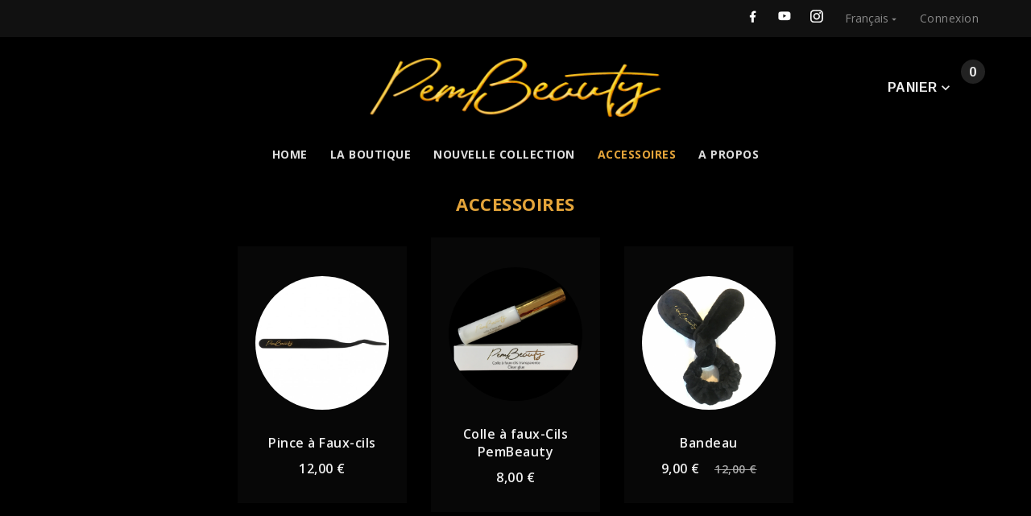

--- FILE ---
content_type: text/html; charset=utf-8
request_url: https://www.pembeauty.com/fr/8-accessoires
body_size: 8089
content:
<!doctype html><html lang="fr"><head><meta charset="utf-8"><meta http-equiv="Cache-control" content="public"><meta http-equiv="x-ua-compatible" content="ie=edge"><title>Accessoires - PemBeauty by Pembe Cherole</title><meta name="description" content=""><meta name="keywords" content=""><link rel="canonical" href="https://www.pembeauty.com/fr/8-accessoires"><link rel="alternate" href="https://www.pembeauty.com/fr/8-accessoires" hreflang="fr"><link rel="alternate" href="https://www.pembeauty.com/en/8-accessoires" hreflang="en-US"><meta name="viewport" content="width=device-width, initial-scale=1"><link rel="icon" type="image/vnd.microsoft.icon" href="/img/favicon.ico?1575636396"><link rel="shortcut icon" type="image/x-icon" href="/img/favicon.ico?1575636396"><link rel="stylesheet" href="https://www.pembeauty.com/themes/ps_fashion_kkillur_104/assets/cache/theme-1af8bf22.css" type="text/css" media="all"><script type="text/javascript">var LS_Meta = {"v":"6.6.9"};var MONDIALRELAY_ADDRESS_OPC = false;var MONDIALRELAY_AJAX_CHECKOUT_URL = "https:\/\/www.pembeauty.com\/fr\/module\/mondialrelay\/ajaxCheckout";var MONDIALRELAY_CARRIER_METHODS = [];var MONDIALRELAY_COUNTRY_ISO = "";var MONDIALRELAY_DISPLAY_MAP = "1";var MONDIALRELAY_ENSEIGNE = "CC21U9RX";var MONDIALRELAY_LANG_ISO = "fr-FR";var MONDIALRELAY_NATIVE_RELAY_CARRIERS_IDS = [];var MONDIALRELAY_NO_SELECTION_ERROR = "Veuillez s\u00e9lectionner un Point Relais.";var MONDIALRELAY_POSTCODE = "";var MONDIALRELAY_SAVE_RELAY_ERROR = "Une erreur inconnue s'est produite; votre Point Relais s\u00e9lectionn\u00e9 n'a pas pu \u00eatre enregistr\u00e9.";var MONDIALRELAY_SELECTED_RELAY_IDENTIFIER = null;var TVCMSCUSTOMSETTING_BOTTOM_OPTION = "0";var TVCMSCUSTOMSETTING_HOVER_IMG = "1";var TVCMSCUSTOMSETTING_MAIN_MENU_STICKY = "1";var TVCMSCUSTOMSETTING_VERTICAL_MENU_OPEN = "0";var TVCMSCUSTOMSETTING_WOW_JS = "0";var TVCMSFRONTSIDE_THEME_SETTING_SHOW = "0";var baseDir = "https:\/\/www.pembeauty.com\/";var prestashop = {"cart":{"products":[],"totals":{"total":{"type":"total","label":"Total","amount":0,"value":"0,00\u00a0\u20ac"},"total_including_tax":{"type":"total","label":"Total TTC","amount":0,"value":"0,00\u00a0\u20ac"},"total_excluding_tax":{"type":"total","label":"Total HT :","amount":0,"value":"0,00\u00a0\u20ac"}},"subtotals":{"products":{"type":"products","label":"Sous-total","amount":0,"value":"0,00\u00a0\u20ac"},"discounts":null,"shipping":{"type":"shipping","label":"Livraison","amount":0,"value":"gratuit"},"tax":null},"products_count":0,"summary_string":"0 articles","vouchers":{"allowed":1,"added":[]},"discounts":[],"minimalPurchase":0,"minimalPurchaseRequired":""},"currency":{"name":"Euro","iso_code":"EUR","iso_code_num":"978","sign":"\u20ac"},"customer":{"lastname":null,"firstname":null,"email":null,"birthday":null,"newsletter":null,"newsletter_date_add":null,"optin":null,"website":null,"company":null,"siret":null,"ape":null,"is_logged":false,"gender":{"type":null,"name":null},"addresses":[]},"language":{"name":"Fran\u00e7ais (French)","iso_code":"fr","locale":"fr-FR","language_code":"fr","is_rtl":"0","date_format_lite":"d\/m\/Y","date_format_full":"d\/m\/Y H:i:s","id":1},"page":{"title":"","canonical":"https:\/\/www.pembeauty.com\/fr\/8-accessoires","meta":{"title":"Accessoires","description":"","keywords":"","robots":"index"},"page_name":"category","body_classes":{"lang-fr":true,"lang-rtl":false,"country-FR":true,"currency-EUR":true,"layout-full-width":true,"page-category":true,"tax-display-enabled":true,"category-id-8":true,"category-Accessoires":true,"category-id-parent-2":true,"category-depth-level-2":true},"admin_notifications":[]},"shop":{"name":"PemBeauty by Pembe Cherole","logo":"\/img\/pembeauty-logo-1575332511.jpg","stores_icon":"\/img\/logo_stores.png","favicon":"\/img\/favicon.ico"},"urls":{"base_url":"https:\/\/www.pembeauty.com\/","current_url":"https:\/\/www.pembeauty.com\/fr\/8-accessoires","shop_domain_url":"https:\/\/www.pembeauty.com","img_ps_url":"https:\/\/www.pembeauty.com\/img\/","img_cat_url":"https:\/\/www.pembeauty.com\/img\/c\/","img_lang_url":"https:\/\/www.pembeauty.com\/img\/l\/","img_prod_url":"https:\/\/www.pembeauty.com\/img\/p\/","img_manu_url":"https:\/\/www.pembeauty.com\/img\/m\/","img_sup_url":"https:\/\/www.pembeauty.com\/img\/su\/","img_ship_url":"https:\/\/www.pembeauty.com\/img\/s\/","img_store_url":"https:\/\/www.pembeauty.com\/img\/st\/","img_col_url":"https:\/\/www.pembeauty.com\/img\/co\/","img_url":"https:\/\/www.pembeauty.com\/themes\/ps_fashion_kkillur_104\/assets\/img\/","css_url":"https:\/\/www.pembeauty.com\/themes\/ps_fashion_kkillur_104\/assets\/css\/","js_url":"https:\/\/www.pembeauty.com\/themes\/ps_fashion_kkillur_104\/assets\/js\/","pic_url":"https:\/\/www.pembeauty.com\/upload\/","pages":{"address":"https:\/\/www.pembeauty.com\/fr\/adresse","addresses":"https:\/\/www.pembeauty.com\/fr\/adresses","authentication":"https:\/\/www.pembeauty.com\/fr\/connexion","cart":"https:\/\/www.pembeauty.com\/fr\/panier","category":"https:\/\/www.pembeauty.com\/fr\/index.php?controller=category","cms":"https:\/\/www.pembeauty.com\/fr\/index.php?controller=cms","contact":"https:\/\/www.pembeauty.com\/fr\/nous-contacter","discount":"https:\/\/www.pembeauty.com\/fr\/reduction","guest_tracking":"https:\/\/www.pembeauty.com\/fr\/suivi-commande-invite","history":"https:\/\/www.pembeauty.com\/fr\/historique-commandes","identity":"https:\/\/www.pembeauty.com\/fr\/identite","index":"https:\/\/www.pembeauty.com\/fr\/","my_account":"https:\/\/www.pembeauty.com\/fr\/mon-compte","order_confirmation":"https:\/\/www.pembeauty.com\/fr\/confirmation-commande","order_detail":"https:\/\/www.pembeauty.com\/fr\/index.php?controller=order-detail","order_follow":"https:\/\/www.pembeauty.com\/fr\/suivi-commande","order":"https:\/\/www.pembeauty.com\/fr\/commande","order_return":"https:\/\/www.pembeauty.com\/fr\/index.php?controller=order-return","order_slip":"https:\/\/www.pembeauty.com\/fr\/avoirs","pagenotfound":"https:\/\/www.pembeauty.com\/fr\/page-introuvable","password":"https:\/\/www.pembeauty.com\/fr\/recuperation-mot-de-passe","pdf_invoice":"https:\/\/www.pembeauty.com\/fr\/index.php?controller=pdf-invoice","pdf_order_return":"https:\/\/www.pembeauty.com\/fr\/index.php?controller=pdf-order-return","pdf_order_slip":"https:\/\/www.pembeauty.com\/fr\/index.php?controller=pdf-order-slip","prices_drop":"https:\/\/www.pembeauty.com\/fr\/promotions","product":"https:\/\/www.pembeauty.com\/fr\/index.php?controller=product","search":"https:\/\/www.pembeauty.com\/fr\/recherche","sitemap":"https:\/\/www.pembeauty.com\/fr\/sitemap","stores":"https:\/\/www.pembeauty.com\/fr\/magasins","supplier":"https:\/\/www.pembeauty.com\/fr\/fournisseur","register":"https:\/\/www.pembeauty.com\/fr\/connexion?create_account=1","order_login":"https:\/\/www.pembeauty.com\/fr\/commande?login=1"},"alternative_langs":{"fr":"https:\/\/www.pembeauty.com\/fr\/8-accessoires","en-US":"https:\/\/www.pembeauty.com\/en\/8-accessoires"},"theme_assets":"\/themes\/ps_fashion_kkillur_104\/assets\/","actions":{"logout":"https:\/\/www.pembeauty.com\/fr\/?mylogout="},"no_picture_image":{"bySize":{"small_default":{"url":"https:\/\/www.pembeauty.com\/img\/p\/fr-default-small_default.jpg","width":98,"height":98},"cart_default":{"url":"https:\/\/www.pembeauty.com\/img\/p\/fr-default-cart_default.jpg","width":125,"height":125},"medium_default":{"url":"https:\/\/www.pembeauty.com\/img\/p\/fr-default-medium_default.jpg","width":452,"height":452},"home_default":{"url":"https:\/\/www.pembeauty.com\/img\/p\/fr-default-home_default.jpg","width":500,"height":500},"large_default":{"url":"https:\/\/www.pembeauty.com\/img\/p\/fr-default-large_default.jpg","width":800,"height":800}},"small":{"url":"https:\/\/www.pembeauty.com\/img\/p\/fr-default-small_default.jpg","width":98,"height":98},"medium":{"url":"https:\/\/www.pembeauty.com\/img\/p\/fr-default-medium_default.jpg","width":452,"height":452},"large":{"url":"https:\/\/www.pembeauty.com\/img\/p\/fr-default-large_default.jpg","width":800,"height":800},"legend":""}},"configuration":{"display_taxes_label":true,"display_prices_tax_incl":false,"is_catalog":false,"show_prices":true,"opt_in":{"partner":true},"quantity_discount":{"type":"discount","label":"Remise"},"voucher_enabled":1,"return_enabled":0},"field_required":[],"breadcrumb":{"links":[{"title":"Accueil","url":"https:\/\/www.pembeauty.com\/fr\/"},{"title":"Accessoires","url":"https:\/\/www.pembeauty.com\/fr\/8-accessoires"}],"count":2},"link":{"protocol_link":"https:\/\/","protocol_content":"https:\/\/"},"time":1768932738,"static_token":"855374f8677c6f6d451c8a8b672428b7","token":"2100f51f137a2afb23c45d8a601ba4bf"};var static_token = "855374f8677c6f6d451c8a8b672428b7";var tvcms_base_dir = "https:\/\/www.pembeauty.com\/";var tvcms_setting = true;</script><meta name="generator" content="Powered by Creative Slider 6.6.9 - Multi-Purpose, Responsive, Parallax, Mobile-Friendly Slider Module for PrestaShop." />

<link href="//fonts.googleapis.com/css?family=Open+Sans:600,400,400i|Oswald:700" rel="stylesheet" type="text/css" media="all">
 
<script type="text/javascript">
    var agSiteId="6982";
</script>
<script src="https://www.societe-des-avis-garantis.fr/wp-content/plugins/ag-core/widgets/JsWidget.js" type="text/javascript"></script>

<style>
        #agWidgetMain{
    background-color: #000000 !important;
    background: #000000 !important;
    border-radius: 0px;
}
#agWidgetMain .topBar{
    background-color: #000000 !important;
    background: #000000 !important;
    border-radius: 0px;
}
#agWidgetMain .bgGrey1{
    background-color: #000000 !important;
    background: #000000 !important;
    border-radius: 0px;
}
#agWidgetMain .bgGrey0{
    background-color: #000000 !important;
    background: #000000 !important;
    border-radius: 0px;
}
#agWidgetMain .reviewGlobal .largeNote, #agWidgetMain .reviewGlobal .largeNote *, #agWidgetMain .reviewTxt, #agWidgetMain .reviewTxt p, #agWidgetMain .author span, #agWidgetMain .reviewBody{
    color: #ffffff !important;
}
.author img{
    filter:  brightness(0) invert(1);
}
.agBt{
    background: #000000 !important;
    border: #ffffff 1px solid !important;
    color: #ffffff !important;
}
.agBt:hover{
    background: #ffffff !important;
    border: #000000 1px solid !important;
    color: #000000 !important;
}
#agWidgetH {
 background: none !important;
 box-shadow: none !important;
 max-width: 300px !important;
}
#agWidgetH .inner {
 padding: 0;
 margin: 0;
}
#agWidgetH .logoAg {
 display: none !important;
}
#agWidgetH .reviewGlobal {
 display: flex !important;
 justify-content: flex-start !important;
 align-items: center !important;
 position: relative !important;
}
#agWidgetH p {
 color: #e4a43a !important;
 text-align: center;
 margin: 0 0 0 10px !important;
 font-weight: 500;
}
span.note.animate{
 filter: invert(35%) sepia(56%) saturate(511%) hue-rotate(357deg) brightness(92%) contrast(95%);
} 
#agWidgetH .agBt {
 position: absolute !important;
 height: 30px !important;
 width: 100%;
 font-size: 0px !important;
 background: none !important;
 border: none !important;
 color: #ffffff !important;
 line-height: 0px !important;
 padding: 0!important;
 margin:0!important;
}
.steavisgarantisStar{
 margin: 0 !important;
}
#steavisgarantisFooterVerif img{
  filter: invert(96%) sepia(100%) saturate(392%) hue-rotate(360deg) brightness(92%) contrast(93%);
}
.logoCont img{
    filter: brightness(1.5) invert(1) sepia(100%) grayscale(1);
}
#agWidgetMain span.name, .steavisgarantisStar span.note{
    filter: invert(35%) sepia(56%) saturate(511%) hue-rotate(357deg) brightness(92%) contrast(95%);
}
#agWidgetMain .stat .note{
    background: #e4a43a;
}
    </style><link href="https://fonts.googleapis.com/css?family=Open+Sans:300,400,600,700,800" rel="stylesheet"><link href="https://fonts.googleapis.com/css?family=Arimo:400,700" rel="stylesheet">
</head><body id="category" class="lang-fr country-fr currency-eur layout-full-width page-category tax-display-enabled category-id-8 category-accessoires category-id-parent-2 category-depth-level-2" data-mouse-hover-img='1'data-menu-sticky='1'>    <main>          <div class="tv-main-div"><header id="header">
<div class="tvcmsheader-banner"></div><div class="tvcmsdesktop-top-header-wrapper"><div class="container-fluid tvdesktop-header-off-social"><div class="container"><div class=" tvdesktop-header-navbar"><div class='tvdesktop-header-social-icon'><div class="block-social tvcmsfooter-social-icon"><div class="tvfooter-title-wrapper" data-target="#footer_sub_menu_social_icon" data-toggle=""><span class="tvfooter-title">Follow Us</span>    </div><ul id="footer_sub_menu_social_icon" class="tvfooter-social-icon-wrapper"><li class="facebook"><a href="https://www.facebook.com/Pembecherole/"  target="_blank"><span class="facebook-icon"></span>            </a></li><li class="youtube"><a href="https://www.youtube.com/channel/UCUb9zE3HrajGV7S8x995E6w"  target="_blank"><span class="youtube-icon"></span>            </a></li><li class="instagram"><a href="https://www.instagram.com/pembeauty_lashes/"  target="_blank"><span class="instagram-icon"></span>            </a></li></ul></div>
<div id="tvcmsdesktop-language-selector" class="tvcms-header-language"><div class="tvheader-language-wrapper"><span class="tv-language-lable">Langue :</span><div class="tvheader-language-btn-wrapper"><button class="btn-unstyle tv-language-btn"><span class="tv-language-span">Français</span><i class="material-icons expand-more">&#xE5C5;</i></button><ul class="tv-language-dropdown tv-dropdown"><li class="current"><a href="https://www.pembeauty.com/fr/8-accessoires" title='Français'>Français</a></li><li ><a href="https://www.pembeauty.com/en/8-accessoires" title='English'>English</a></li></ul></div></div></div>
<div id="tvcmsdesktop-user-info" class="tvcms-header-sign"><div class="user-info tvheader-sign"><a href="https://www.pembeauty.com/fr/mon-compte"class="tvhedaer-sign-btn"title="Identifiez-vous"rel="nofollow">        <span class="tvhedaer-sign-span">Connexion</span></a></div></div>
</div></div></div></div><div class="container-fluid tvdesktop-header-box"><div class="container"><div class="row tvdesktop-header-logo"><div class="col-xs-12 col-md-4 col-lg-4"></div><div class="col-xs-12 col-md-4 col-lg-4 tv-header-logo-wrapper"><div class="hidden-sm-down tvcms-header-logo" id="tvcmsdesktop-logo"><div class="tv-header-logo"><a href="https://www.pembeauty.com/"><img class="logo img-responsive" src="/img/pembeauty-logo-1575332511.jpg" alt="PemBeauty by Pembe Cherole"></a></div></div></div><div class="col-md-4 col-sm-12 tvcmsheader-nav-right"><div class="tv-search-account-cart-wrapper"><div id="_desktop_cart" class="tvcms-header-cart"><div class="blockcart cart-preview inactive tv-header-cart" data-refresh-url="//www.pembeauty.com/fr/module/ps_shoppingcart/ajax"><div class="tvheader-cart-wrapper"><div class='tvheader-cart-btn-wrapper'><a rel="nofollow" href="JavaScript:void(0);" data-url='//www.pembeauty.com/fr/panier?action=show' title='Panier'>                     <span>Panier</span><div class="tv-cart-cart-inner">                        <span class="cart-products-count">0</span></div></a></div><div class="tvcmscart-show-dropdown"><div class="tvcart-no-product"><div class='content-wrap'><div class='tvcart-no-product-label'>Panier</div><div class="tvinner"><div class="tvinner-box"><i class='material-icons'>&#xe54c;</i><div class='tvinner-content'>Votre panier est vide</div></div><div class="tvinner-button"><a href="//www.pembeauty.com/fr/panier?action=show">Voir mon panier</a></div></div></div></div></div></div></div></div>
</div></div></div><div class="row tv-header-menu"><div class="col-md-12 col-sm-12 position-static tvcms-header-menu"><div class='tvcmsmain-menu-outer'></div></div>			</div></div></div></div><div id='tvcmsdesktop-main-menu'><div class='tvcmsmain-menu-wrapper' ><ul class="tv-header-menu" id="tv-top-menu" data-depth="0"><li class=" tvmain-menu-wrapper "><div class="tvmenu-link-wrapper"><a href="https://www.pembeauty.com/fr/" data-depth="0"><span class="tvmain-menu-text-box">Home</span></a></div></li><li class="category tvmain-menu-wrapper " id="category-6" ><div class="tvmenu-link-wrapper"><a class=" tvmenu-link"href="https://www.pembeauty.com/fr/6-la-boutique" data-depth="0"><span class="tvmain-menu-text-box">La boutique</span></a></div></li><li class="category tvmain-menu-wrapper " id="category-7" ><div class="tvmenu-link-wrapper"><a class=" tvmenu-link"href="https://www.pembeauty.com/fr/7-nouvelle-collection" data-depth="0"><span class="tvmain-menu-text-box">Nouvelle Collection</span></a></div></li><li class="category current  tvmain-menu-wrapper " id="category-8" ><div class="tvmenu-link-wrapper"><a class=" tvmenu-link"href="https://www.pembeauty.com/fr/8-accessoires" data-depth="0"><span class="tvmain-menu-text-box">Accessoires</span></a></div></li><li class="cms-page tvmain-menu-wrapper " id="cms-page-4" ><div class="tvmenu-link-wrapper"><a class=" tvmenu-link"href="https://www.pembeauty.com/fr/content/4-a-propos" data-depth="0"><span class="tvmain-menu-text-box">A propos</span></a></div></li></ul><div class="clearfix"></div><div class="tvmenu-button-wrapper"><div class="tvmenu-button"><span>Menu</span></div></div></div></div>
<div id='tvcms-mobile-view-header'><div class="tvcmsmobile-wrapper"><div class="tvcmsmobile-header-left"><div id='tvcmsmobile-horizontal-menu'></div><div id='tvcmsmobile-header-logo'></div></div><div class="tvcmsmobile-header-right"><div id='tvcmsmobile-horizontal-menu-left'></div><div id='tvcmsmobile-header-right'></div><div id='tvcmsmobile-vertical-menu'></div></div></div></div>
</header>
<aside id="notifications"><div class="container"></div></aside><section id="wrapper"><div class="container tv-left-layout"><nav data-depth="2" class="breadcrumb"><ol itemscope itemtype="http://schema.org/BreadcrumbList"><li itemprop="itemListElement" itemscope itemtype="http://schema.org/ListItem"><a itemprop="item" href="https://www.pembeauty.com/fr/"><span itemprop="name">Accueil</span></a><meta itemprop="position" content="1"></li><li itemprop="itemListElement" itemscope itemtype="http://schema.org/ListItem"><a itemprop="item" href="https://www.pembeauty.com/fr/8-accessoires"><span itemprop="name">Accessoires</span></a><meta itemprop="position" content="2"></li></ol></nav>
<div id="content-wrapper"><section id="main">      <h1 style="text-align:center;margin-bottom:30px;color:#e4a43a;text-transform: uppercase;">Accessoires</h1><section id="products" class="grid"><div><div class="tvleft-penal-product-top clearfix"></div>
</div><div ><section id="js-active-search-filters" class="hide">
  
    <p class="h6 hidden-xs-up">Filtres actifs</p>
  

  </section>
</div><div><div id="js-product-list" class="tvall-block-box-shadows"><div class="tvgrid-list-view-product"><div class="products row">
<article class="item  product-miniature js-product-miniature col-xl-20 col-md-4 col-sm-6 col-xs-12 tv-grid-list-wrapper-info-box tvall-product-wrapper-info-box" data-id-product="51" data-id-product-attribute="0" itemscope itemtype="http://schema.org/Product"><div class="thumbnail-container">		 <div class="tvproduct-wrapper grid"> <div class="product-top-flags"> <ul class="product-flags tvproduct-online-new-wrapper"> 		</ul> <ul class="product-flags tvproduct-sale-pack-wrapper"> 		</ul> </div> 		<div class="tvproduct-image"> 				<a href="https://www.pembeauty.com/fr/accessoires/51-pince-a-faux-cils.html" class="thumbnail product-thumbnail"> <img src = "https://www.pembeauty.com/196-home_default/pince-a-faux-cils.jpg" alt = "Pince à Faux-cils" data-full-size-image-url = "https://www.pembeauty.com/196-large_default/pince-a-faux-cils.jpg" class="tvproduct-defult-img">											<img class="tvproduct-hover-img" src="https://www.pembeauty.com/201-home_default/pince-a-faux-cils.jpg" alt="Pince à Faux-cils">									</a> 								</div> 	<div class="product-description"> <div class="product-description-box"> <div class="tv-product-top-hover"> 		<div class="tvproduct-name"> <div class="product-title" itemprop="name"> <a href="https://www.pembeauty.com/fr/accessoires/51-pince-a-faux-cils.html">Pince à Faux-cils</a> </div> <div class="tvproduct-cat-name">Accessoires</div> </div> 									<div class="tvproduct-name-price-wrapper"> 											<div class="product-price-and-shipping"> <span itemprop="price" class="price">12,00 €</span> 														<span class="sr-only">Prix</span> 													</div> 							</div> 											</div> <div class="tvproduct-hover"> <div class="tvproduct-hover-box"> <div class='tvproduct-hover-btn'> <div class="tv-product-btn"> <div class='tvproduct-btn-wrapper'> <div class='tv-product-cart-quentity-inner'> <button class='tvproduct-cart-quentity-decrement'>-</button> <input type='text' class='tvproduct-cart-quentity' value='1'> <button class='tvproduct-cart-quentity-increment'>+</button> </div> </div> </div> <div class="tvproduct-cart-btn"> <form action="https://www.pembeauty.com/fr/panier" method="post"> <input type="hidden" name="id_product" value="51"> <input type="hidden" name="qty" value="1"> 							<input type="hidden" name="token" value="855374f8677c6f6d451c8a8b672428b7"> <button data-button-action="add-to-cart" type="submit" class="btn btn-primary add-to-cart tvproduct-add-to-cart " title="Ajouter au panier"  data-toggle="tvtooltip" data-placement="top" data-html="true" data-original-title="Ajouter au panier"> <i class='material-icons'>&#xe8cc;</i> <span class="tvproduct-add-to-cart-label">Ajouter au panier </span> </button> </form> </div> <div class="highlighted-informations no-variants tvproduct-quick-btn">													<a class="quick-view" href="#" data-link-action="quickview" data-toggle="tvtooltip" data-placement="top" data-html="true" title="Quick View" data-original-title="Quick View"> <div class="tvproduct-quick-icon"> <i class="material-icons search">&#xE8B6;</i> </div> <div class="tvproduct-quick-lable"> Quick View								</div> </a> 					</div> </div> <div class="tvproduct-rating-timer-wrapper"> 		    	</div> </div> </div> 		<div class='tvcmsstock-indicator-wraper'> 		</div> 							</div></div></div>		 <div class="tvproduct-wrapper grid-2"> <div class="product-top-flags"> <ul class="product-flags tvproduct-online-new-wrapper"> 		</ul> <ul class="product-flags tvproduct-sale-pack-wrapper"> 		</ul> </div> 		<div class="tvproduct-image"> 				<a href="https://www.pembeauty.com/fr/accessoires/51-pince-a-faux-cils.html" class="thumbnail product-thumbnail"> <img src = "https://www.pembeauty.com/196-large_default/pince-a-faux-cils.jpg" alt = "Pince à Faux-cils" data-full-size-image-url = "https://www.pembeauty.com/196-large_default/pince-a-faux-cils.jpg" class="tvproduct-defult-img">											<img class="tvproduct-hover-img" src="https://www.pembeauty.com/201-large_default/pince-a-faux-cils.jpg" alt="Pince à Faux-cils">									</a> 								</div> 	<div class="product-description"> <div class="product-description-box"> <div class="tv-product-top-hover"> 		<div class="tvproduct-name"> <div class="product-title" itemprop="name"> <a href="https://www.pembeauty.com/fr/accessoires/51-pince-a-faux-cils.html">Pince à Faux-cils</a> </div> <div class="tvproduct-cat-name">Accessoires</div> </div> 									<div class="tvproduct-name-price-wrapper"> 											<div class="product-price-and-shipping"> <span itemprop="price" class="price">12,00 €</span> 														<span class="sr-only">Prix</span> 													</div> 							</div> 											</div> <div class="tvproduct-hover"> <div class="tvproduct-hover-box"> <div class='tvproduct-hover-btn'> <div class="tv-product-btn"> <div class='tvproduct-btn-wrapper'> <div class='tv-product-cart-quentity-inner'> <button class='tvproduct-cart-quentity-decrement'>-</button> <input type='text' class='tvproduct-cart-quentity' value='1'> <button class='tvproduct-cart-quentity-increment'>+</button> </div> </div> </div> <div class="tvproduct-cart-btn"> <form action="https://www.pembeauty.com/fr/panier" method="post"> <input type="hidden" name="id_product" value="51"> <input type="hidden" name="qty" value="1"> 							<input type="hidden" name="token" value="855374f8677c6f6d451c8a8b672428b7"> <button data-button-action="add-to-cart" type="submit" class="btn btn-primary add-to-cart tvproduct-add-to-cart " title="Ajouter au panier"  data-toggle="tvtooltip" data-placement="top" data-html="true" data-original-title="Ajouter au panier"> <i class='material-icons'>&#xe8cc;</i> <span class="tvproduct-add-to-cart-label">Ajouter au panier </span> </button> </form> </div> <div class="highlighted-informations no-variants tvproduct-quick-btn">													<a class="quick-view" href="#" data-link-action="quickview" data-toggle="tvtooltip" data-placement="top" data-html="true" title="Quick View" data-original-title="Quick View"> <div class="tvproduct-quick-icon"> <i class="material-icons search">&#xE8B6;</i> </div> <div class="tvproduct-quick-lable"> Quick View								</div> </a> 					</div> </div> <div class="tvproduct-rating-timer-wrapper"> 		    	</div> </div> </div> 		<div class='tvcmsstock-indicator-wraper'> 		</div> 							</div></div></div>		<div class="tvproduct-wrapper list"> 		<div class="tvproduct-image col-sm-4"> <div class="product-top-flags"> 				<ul class="product-flags tvproduct-online-new-wrapper"> 				</ul> <ul class="product-flags tvproduct-sale-pack-wrapper"> 				</ul> 		    </div> 				<a href="https://www.pembeauty.com/fr/accessoires/51-pince-a-faux-cils.html" class="thumbnail product-thumbnail"> <img src = "https://www.pembeauty.com/196-home_default/pince-a-faux-cils.jpg" alt = "Pince à Faux-cils" data-full-size-image-url = "https://www.pembeauty.com/196-large_default/pince-a-faux-cils.jpg">											<img class="tvproduct-hover-img" src="https://www.pembeauty.com/201-home_default/pince-a-faux-cils.jpg" alt="Pince à Faux-cils">									</a> 		</div> 	<div class="tvproductdescription-button-wrapper col-sm-8"> <div class="product-description"> 				<div class="tvproduct-name"> <div class="product-title" itemprop="name"> <a href="https://www.pembeauty.com/fr/accessoires/51-pince-a-faux-cils.html">Pince à Faux-cils</a> </div> <div class="tvproduct-cat-name">Accessoires</div> </div> <div class='tv-product-desc'>  Notre pince à faux-cils Pembeauty noire et mat est légère, souple et à bout rond. 
 Elle vous aidera à poser vos faux-cils parfaitement. 				</div> 																					<div class="product-price-and-shipping"> <span itemprop="price" class="price">12,00 €</span> 												<span class="sr-only">Prix</span> 											</div> 																												<div class="tvall-product-btn-list"> <div class="tvproduct-cart-btn-list"> <form action="https://www.pembeauty.com/fr/panier" method="post"> <input type="hidden" name="id_product" value="51"> <input type="hidden" name="qty" value="1"> 					<input type="hidden" name="token" value="855374f8677c6f6d451c8a8b672428b7"> <button data-button-action="add-to-cart" type="submit" class="btn btn-primary add-to-cart tvproduct-add-to-cart " title="Ajouter au panier"  data-toggle="tvtooltip" data-placement="top" data-html="true" data-original-title="Ajouter au panier"> <i class='material-icons'>&#xe8cc;</i> <span class="tvproduct-add-to-cart-label">Ajouter au panier </span> </button> </form> </div> <div class="highlighted-informations no-variants tvproduct-quick-btn">									<a class="quick-view" href="#" data-link-action="quickview" data-toggle="tvtooltip" data-placement="top" data-html="true" title="Quick View" data-original-title="Quick View"> <div class="tvproduct-quick-icon"> <i class="material-icons search">&#xE8B6;</i> </div> <div class="tvproduct-quick-lable"> Quick View						</div> </a> 			</div> </div> 								</div> </div></div>		<div class="tvproduct-wrapper catelog"> <div class="tvproduct-catalog-wrapper"> 			<div class="tvproduct-image col-sm-12 col-md-3"> <div class="product-top-flags"> 				<ul class="product-flags tvproduct-online-new-wrapper"> 				</ul> <ul class="product-flags tvproduct-sale-pack-wrapper"> 				</ul> 		    </div> 					<a href="https://www.pembeauty.com/fr/accessoires/51-pince-a-faux-cils.html" class="thumbnail product-thumbnail"> <img src = "https://www.pembeauty.com/196-home_default/pince-a-faux-cils.jpg" alt = "Pince à Faux-cils" data-full-size-image-url = "https://www.pembeauty.com/196-large_default/pince-a-faux-cils.jpg">													<img class="tvproduct-hover-img" src="https://www.pembeauty.com/201-home_default/pince-a-faux-cils.jpg" alt="Pince à Faux-cils">											</a> 			</div> 		<div class="col-sm-12 col-md-3 tvcms-product-name-star"> 				<div class="tvproduct-name"> <div class="product-title" itemprop="name"> <a href="https://www.pembeauty.com/fr/accessoires/51-pince-a-faux-cils.html">Pince à Faux-cils</a> </div> <div class="tvproduct-cat-name">Accessoires</div> </div> <div class='tv-product-desc'>  Notre pince à faux-cils Pembeauty noire et mat est légère, souple et à bout rond. 
 Elle vous aidera à poser vos faux-cils parfaitement. 				</div> 											</div> <div class="col-sm-12 col-md-4 col-lg-3 tvproduct-catalog-price"> 																						<div class="product-price-and-shipping"> <span itemprop="price" class="price">12,00 €</span> 												<span class="sr-only">Prix</span> 											</div> 								</div> <div class="col-sm-12 col-md-2 col-lg-3 tv-product-catalog-btn"> <div class='tvproduct-catalog-btn-wrapper'> <div class='tv-product-cart-quentity-inner'> <button class='tvproduct-cart-quentity-decrement'>-</button> <input type='text' class='tvproduct-cart-quentity' value='1'> <button class='tvproduct-cart-quentity-increment'>+</button> </div> <div class="tvproduct-cart-catalog-btn"> <form action="https://www.pembeauty.com/fr/panier" method="post"> <input type="hidden" name="id_product" value="51"> <input type="hidden" name="qty" value="1"> 							<input type="hidden" name="token" value="855374f8677c6f6d451c8a8b672428b7"> <button data-button-action="add-to-cart" type="submit" class="btn btn-primary add-to-cart tvproduct-add-to-cart " title="Ajouter au panier"  data-toggle="tvtooltip" data-placement="top" data-html="true" data-original-title="Ajouter au panier"> <i class='material-icons'>&#xe8cc;</i> <span class="tvproduct-add-to-cart-label">Ajouter au panier </span> </button> </form> </div> <div class="highlighted-informations no-variants tvproduct-quick-btn">													<a class="quick-view" href="#" data-link-action="quickview" data-toggle="tvtooltip" data-placement="top" data-html="true" title="Quick View" data-original-title="Quick View"> <div class="tvproduct-quick-icon"> <i class="material-icons search">&#xE8B6;</i> </div> <div class="tvproduct-quick-lable"> Quick View								</div> </a> 					</div> </div> </div> </div></div>		</div></article>

<article class="item  product-miniature js-product-miniature col-xl-20 col-md-4 col-sm-6 col-xs-12 tv-grid-list-wrapper-info-box tvall-product-wrapper-info-box" data-id-product="52" data-id-product-attribute="0" itemscope itemtype="http://schema.org/Product"><div class="thumbnail-container">		 <div class="tvproduct-wrapper grid"> <div class="product-top-flags"> <ul class="product-flags tvproduct-online-new-wrapper"> 		</ul> <ul class="product-flags tvproduct-sale-pack-wrapper"> 		</ul> </div> 		<div class="tvproduct-image"> 				<a href="https://www.pembeauty.com/fr/accueil/52-colle-a-faux-cils-pembeauty.html" class="thumbnail product-thumbnail"> <img src = "https://www.pembeauty.com/207-home_default/colle-a-faux-cils-pembeauty.jpg" alt = "Colle à faux-Cils PemBeauty" data-full-size-image-url = "https://www.pembeauty.com/207-large_default/colle-a-faux-cils-pembeauty.jpg" class="tvproduct-defult-img">											<img class="tvproduct-hover-img" src="https://www.pembeauty.com/209-home_default/colle-a-faux-cils-pembeauty.jpg" alt="Colle à faux-Cils PemBeauty">									</a> 								</div> 	<div class="product-description"> <div class="product-description-box"> <div class="tv-product-top-hover"> 		<div class="tvproduct-name"> <div class="product-title" itemprop="name"> <a href="https://www.pembeauty.com/fr/accueil/52-colle-a-faux-cils-pembeauty.html">Colle à faux-Cils PemBeauty</a> </div> <div class="tvproduct-cat-name">Accueil</div> </div> 									<div class="tvproduct-name-price-wrapper"> 											<div class="product-price-and-shipping"> <span itemprop="price" class="price">8,00 €</span> 														<span class="sr-only">Prix</span> 													</div> 							</div> 											</div> <div class="tvproduct-hover"> <div class="tvproduct-hover-box"> <div class='tvproduct-hover-btn'> <div class="tv-product-btn"> <div class='tvproduct-btn-wrapper'> <div class='tv-product-cart-quentity-inner'> <button class='tvproduct-cart-quentity-decrement'>-</button> <input type='text' class='tvproduct-cart-quentity' value='1'> <button class='tvproduct-cart-quentity-increment'>+</button> </div> </div> </div> <div class="tvproduct-cart-btn"> <form action="https://www.pembeauty.com/fr/panier" method="post"> <input type="hidden" name="id_product" value="52"> <input type="hidden" name="qty" value="1"> 							<input type="hidden" name="token" value="855374f8677c6f6d451c8a8b672428b7"> <button data-button-action="add-to-cart" type="submit" class="btn btn-primary add-to-cart tvproduct-add-to-cart " title="Ajouter au panier"  data-toggle="tvtooltip" data-placement="top" data-html="true" data-original-title="Ajouter au panier"> <i class='material-icons'>&#xe8cc;</i> <span class="tvproduct-add-to-cart-label">Ajouter au panier </span> </button> </form> </div> <div class="highlighted-informations no-variants tvproduct-quick-btn">													<a class="quick-view" href="#" data-link-action="quickview" data-toggle="tvtooltip" data-placement="top" data-html="true" title="Quick View" data-original-title="Quick View"> <div class="tvproduct-quick-icon"> <i class="material-icons search">&#xE8B6;</i> </div> <div class="tvproduct-quick-lable"> Quick View								</div> </a> 					</div> </div> <div class="tvproduct-rating-timer-wrapper"> 		    	</div> </div> </div> 		<div class='tvcmsstock-indicator-wraper'> 		</div> 							</div></div></div>		 <div class="tvproduct-wrapper grid-2"> <div class="product-top-flags"> <ul class="product-flags tvproduct-online-new-wrapper"> 		</ul> <ul class="product-flags tvproduct-sale-pack-wrapper"> 		</ul> </div> 		<div class="tvproduct-image"> 				<a href="https://www.pembeauty.com/fr/accueil/52-colle-a-faux-cils-pembeauty.html" class="thumbnail product-thumbnail"> <img src = "https://www.pembeauty.com/207-large_default/colle-a-faux-cils-pembeauty.jpg" alt = "Colle à faux-Cils PemBeauty" data-full-size-image-url = "https://www.pembeauty.com/207-large_default/colle-a-faux-cils-pembeauty.jpg" class="tvproduct-defult-img">											<img class="tvproduct-hover-img" src="https://www.pembeauty.com/209-large_default/colle-a-faux-cils-pembeauty.jpg" alt="Colle à faux-Cils PemBeauty">									</a> 								</div> 	<div class="product-description"> <div class="product-description-box"> <div class="tv-product-top-hover"> 		<div class="tvproduct-name"> <div class="product-title" itemprop="name"> <a href="https://www.pembeauty.com/fr/accueil/52-colle-a-faux-cils-pembeauty.html">Colle à faux-Cils PemBeauty</a> </div> <div class="tvproduct-cat-name">Accueil</div> </div> 									<div class="tvproduct-name-price-wrapper"> 											<div class="product-price-and-shipping"> <span itemprop="price" class="price">8,00 €</span> 														<span class="sr-only">Prix</span> 													</div> 							</div> 											</div> <div class="tvproduct-hover"> <div class="tvproduct-hover-box"> <div class='tvproduct-hover-btn'> <div class="tv-product-btn"> <div class='tvproduct-btn-wrapper'> <div class='tv-product-cart-quentity-inner'> <button class='tvproduct-cart-quentity-decrement'>-</button> <input type='text' class='tvproduct-cart-quentity' value='1'> <button class='tvproduct-cart-quentity-increment'>+</button> </div> </div> </div> <div class="tvproduct-cart-btn"> <form action="https://www.pembeauty.com/fr/panier" method="post"> <input type="hidden" name="id_product" value="52"> <input type="hidden" name="qty" value="1"> 							<input type="hidden" name="token" value="855374f8677c6f6d451c8a8b672428b7"> <button data-button-action="add-to-cart" type="submit" class="btn btn-primary add-to-cart tvproduct-add-to-cart " title="Ajouter au panier"  data-toggle="tvtooltip" data-placement="top" data-html="true" data-original-title="Ajouter au panier"> <i class='material-icons'>&#xe8cc;</i> <span class="tvproduct-add-to-cart-label">Ajouter au panier </span> </button> </form> </div> <div class="highlighted-informations no-variants tvproduct-quick-btn">													<a class="quick-view" href="#" data-link-action="quickview" data-toggle="tvtooltip" data-placement="top" data-html="true" title="Quick View" data-original-title="Quick View"> <div class="tvproduct-quick-icon"> <i class="material-icons search">&#xE8B6;</i> </div> <div class="tvproduct-quick-lable"> Quick View								</div> </a> 					</div> </div> <div class="tvproduct-rating-timer-wrapper"> 		    	</div> </div> </div> 		<div class='tvcmsstock-indicator-wraper'> 		</div> 							</div></div></div>		<div class="tvproduct-wrapper list"> 		<div class="tvproduct-image col-sm-4"> <div class="product-top-flags"> 				<ul class="product-flags tvproduct-online-new-wrapper"> 				</ul> <ul class="product-flags tvproduct-sale-pack-wrapper"> 				</ul> 		    </div> 				<a href="https://www.pembeauty.com/fr/accueil/52-colle-a-faux-cils-pembeauty.html" class="thumbnail product-thumbnail"> <img src = "https://www.pembeauty.com/207-home_default/colle-a-faux-cils-pembeauty.jpg" alt = "Colle à faux-Cils PemBeauty" data-full-size-image-url = "https://www.pembeauty.com/207-large_default/colle-a-faux-cils-pembeauty.jpg">											<img class="tvproduct-hover-img" src="https://www.pembeauty.com/209-home_default/colle-a-faux-cils-pembeauty.jpg" alt="Colle à faux-Cils PemBeauty">									</a> 		</div> 	<div class="tvproductdescription-button-wrapper col-sm-8"> <div class="product-description"> 				<div class="tvproduct-name"> <div class="product-title" itemprop="name"> <a href="https://www.pembeauty.com/fr/accueil/52-colle-a-faux-cils-pembeauty.html">Colle à faux-Cils PemBeauty</a> </div> <div class="tvproduct-cat-name">Accueil</div> </div> <div class='tv-product-desc'>  La colle à faux-cils Pembeauty, 5ml, est transparente et sans latex. 				</div> 																					<div class="product-price-and-shipping"> <span itemprop="price" class="price">8,00 €</span> 												<span class="sr-only">Prix</span> 											</div> 																												<div class="tvall-product-btn-list"> <div class="tvproduct-cart-btn-list"> <form action="https://www.pembeauty.com/fr/panier" method="post"> <input type="hidden" name="id_product" value="52"> <input type="hidden" name="qty" value="1"> 					<input type="hidden" name="token" value="855374f8677c6f6d451c8a8b672428b7"> <button data-button-action="add-to-cart" type="submit" class="btn btn-primary add-to-cart tvproduct-add-to-cart " title="Ajouter au panier"  data-toggle="tvtooltip" data-placement="top" data-html="true" data-original-title="Ajouter au panier"> <i class='material-icons'>&#xe8cc;</i> <span class="tvproduct-add-to-cart-label">Ajouter au panier </span> </button> </form> </div> <div class="highlighted-informations no-variants tvproduct-quick-btn">									<a class="quick-view" href="#" data-link-action="quickview" data-toggle="tvtooltip" data-placement="top" data-html="true" title="Quick View" data-original-title="Quick View"> <div class="tvproduct-quick-icon"> <i class="material-icons search">&#xE8B6;</i> </div> <div class="tvproduct-quick-lable"> Quick View						</div> </a> 			</div> </div> 								</div> </div></div>		<div class="tvproduct-wrapper catelog"> <div class="tvproduct-catalog-wrapper"> 			<div class="tvproduct-image col-sm-12 col-md-3"> <div class="product-top-flags"> 				<ul class="product-flags tvproduct-online-new-wrapper"> 				</ul> <ul class="product-flags tvproduct-sale-pack-wrapper"> 				</ul> 		    </div> 					<a href="https://www.pembeauty.com/fr/accueil/52-colle-a-faux-cils-pembeauty.html" class="thumbnail product-thumbnail"> <img src = "https://www.pembeauty.com/207-home_default/colle-a-faux-cils-pembeauty.jpg" alt = "Colle à faux-Cils PemBeauty" data-full-size-image-url = "https://www.pembeauty.com/207-large_default/colle-a-faux-cils-pembeauty.jpg">													<img class="tvproduct-hover-img" src="https://www.pembeauty.com/209-home_default/colle-a-faux-cils-pembeauty.jpg" alt="Colle à faux-Cils PemBeauty">											</a> 			</div> 		<div class="col-sm-12 col-md-3 tvcms-product-name-star"> 				<div class="tvproduct-name"> <div class="product-title" itemprop="name"> <a href="https://www.pembeauty.com/fr/accueil/52-colle-a-faux-cils-pembeauty.html">Colle à faux-Cils PemBeauty</a> </div> <div class="tvproduct-cat-name">Accueil</div> </div> <div class='tv-product-desc'>  La colle à faux-cils Pembeauty, 5ml, est transparente et sans latex. 				</div> 											</div> <div class="col-sm-12 col-md-4 col-lg-3 tvproduct-catalog-price"> 																						<div class="product-price-and-shipping"> <span itemprop="price" class="price">8,00 €</span> 												<span class="sr-only">Prix</span> 											</div> 								</div> <div class="col-sm-12 col-md-2 col-lg-3 tv-product-catalog-btn"> <div class='tvproduct-catalog-btn-wrapper'> <div class='tv-product-cart-quentity-inner'> <button class='tvproduct-cart-quentity-decrement'>-</button> <input type='text' class='tvproduct-cart-quentity' value='1'> <button class='tvproduct-cart-quentity-increment'>+</button> </div> <div class="tvproduct-cart-catalog-btn"> <form action="https://www.pembeauty.com/fr/panier" method="post"> <input type="hidden" name="id_product" value="52"> <input type="hidden" name="qty" value="1"> 							<input type="hidden" name="token" value="855374f8677c6f6d451c8a8b672428b7"> <button data-button-action="add-to-cart" type="submit" class="btn btn-primary add-to-cart tvproduct-add-to-cart " title="Ajouter au panier"  data-toggle="tvtooltip" data-placement="top" data-html="true" data-original-title="Ajouter au panier"> <i class='material-icons'>&#xe8cc;</i> <span class="tvproduct-add-to-cart-label">Ajouter au panier </span> </button> </form> </div> <div class="highlighted-informations no-variants tvproduct-quick-btn">													<a class="quick-view" href="#" data-link-action="quickview" data-toggle="tvtooltip" data-placement="top" data-html="true" title="Quick View" data-original-title="Quick View"> <div class="tvproduct-quick-icon"> <i class="material-icons search">&#xE8B6;</i> </div> <div class="tvproduct-quick-lable"> Quick View								</div> </a> 					</div> </div> </div> </div></div>		</div></article>

<article class="item  product-miniature js-product-miniature col-xl-20 col-md-4 col-sm-6 col-xs-12 tv-grid-list-wrapper-info-box tvall-product-wrapper-info-box" data-id-product="55" data-id-product-attribute="0" itemscope itemtype="http://schema.org/Product"><div class="thumbnail-container">		 <div class="tvproduct-wrapper grid"> <div class="product-top-flags"> <ul class="product-flags tvproduct-online-new-wrapper"> 													</ul> <ul class="product-flags tvproduct-sale-pack-wrapper"> 													</ul> </div> 		<div class="tvproduct-image"> 				<a href="https://www.pembeauty.com/fr/accessoires/55-bandeau.html" class="thumbnail product-thumbnail"> <img src = "https://www.pembeauty.com/222-home_default/bandeau.jpg" alt = "Bandeau" data-full-size-image-url = "https://www.pembeauty.com/222-large_default/bandeau.jpg" class="tvproduct-defult-img">											<img class="tvproduct-hover-img" src="https://www.pembeauty.com/223-home_default/bandeau.jpg" alt="Bandeau">									</a> 								</div> 	<div class="product-description"> <div class="product-description-box"> <div class="tv-product-top-hover"> 		<div class="tvproduct-name"> <div class="product-title" itemprop="name"> <a href="https://www.pembeauty.com/fr/accessoires/55-bandeau.html">Bandeau</a> </div> <div class="tvproduct-cat-name">Accessoires</div> </div> 									<div class="tvproduct-name-price-wrapper"> 											<div class="product-price-and-shipping"> <span itemprop="price" class="price">9,00 €</span> 																<span class="sr-only">Prix de base</span> <span class="regular-price">12,00 €</span> 									<span class="discount-amount discount-product tvproduct-discount-price">-3,00 €</span> 																					<span class="sr-only">Prix</span> 													</div> 							</div> 											</div> <div class="tvproduct-hover"> <div class="tvproduct-hover-box"> <div class='tvproduct-hover-btn'> <div class="tv-product-btn"> <div class='tvproduct-btn-wrapper'> <div class='tv-product-cart-quentity-inner'> <button class='tvproduct-cart-quentity-decrement'>-</button> <input type='text' class='tvproduct-cart-quentity' value='1'> <button class='tvproduct-cart-quentity-increment'>+</button> </div> </div> </div> <div class="tvproduct-cart-btn"> <form action="https://www.pembeauty.com/fr/panier" method="post"> <input type="hidden" name="id_product" value="55"> <input type="hidden" name="qty" value="1"> 							<input type="hidden" name="token" value="855374f8677c6f6d451c8a8b672428b7"> <button data-button-action="add-to-cart" type="submit" class="btn btn-primary add-to-cart tvproduct-add-to-cart tvproduct-out-of-stock disable" title="Out Of Stock" disabled data-toggle="tvtooltip" data-placement="top" data-html="true" data-original-title="Out Of Stock"> <i class='material-icons'>&#xe8cc;</i> <span class="tvproduct-add-to-cart-label">Out Of Stock </span> </button> </form> </div> <div class="highlighted-informations no-variants tvproduct-quick-btn">													<a class="quick-view" href="#" data-link-action="quickview" data-toggle="tvtooltip" data-placement="top" data-html="true" title="Quick View" data-original-title="Quick View"> <div class="tvproduct-quick-icon"> <i class="material-icons search">&#xE8B6;</i> </div> <div class="tvproduct-quick-lable"> Quick View								</div> </a> 					</div> </div> <div class="tvproduct-rating-timer-wrapper"> 		    	</div> </div> </div> 		<div class='tvcmsstock-indicator-wraper'> 		</div> 							</div></div></div>		 <div class="tvproduct-wrapper grid-2"> <div class="product-top-flags"> <ul class="product-flags tvproduct-online-new-wrapper"> 													</ul> <ul class="product-flags tvproduct-sale-pack-wrapper"> 													</ul> </div> 		<div class="tvproduct-image"> 				<a href="https://www.pembeauty.com/fr/accessoires/55-bandeau.html" class="thumbnail product-thumbnail"> <img src = "https://www.pembeauty.com/222-large_default/bandeau.jpg" alt = "Bandeau" data-full-size-image-url = "https://www.pembeauty.com/222-large_default/bandeau.jpg" class="tvproduct-defult-img">											<img class="tvproduct-hover-img" src="https://www.pembeauty.com/223-large_default/bandeau.jpg" alt="Bandeau">									</a> 								</div> 	<div class="product-description"> <div class="product-description-box"> <div class="tv-product-top-hover"> 		<div class="tvproduct-name"> <div class="product-title" itemprop="name"> <a href="https://www.pembeauty.com/fr/accessoires/55-bandeau.html">Bandeau</a> </div> <div class="tvproduct-cat-name">Accessoires</div> </div> 									<div class="tvproduct-name-price-wrapper"> 											<div class="product-price-and-shipping"> <span itemprop="price" class="price">9,00 €</span> 																<span class="sr-only">Prix de base</span> <span class="regular-price">12,00 €</span> 									<span class="discount-amount discount-product tvproduct-discount-price">-3,00 €</span> 																					<span class="sr-only">Prix</span> 													</div> 							</div> 											</div> <div class="tvproduct-hover"> <div class="tvproduct-hover-box"> <div class='tvproduct-hover-btn'> <div class="tv-product-btn"> <div class='tvproduct-btn-wrapper'> <div class='tv-product-cart-quentity-inner'> <button class='tvproduct-cart-quentity-decrement'>-</button> <input type='text' class='tvproduct-cart-quentity' value='1'> <button class='tvproduct-cart-quentity-increment'>+</button> </div> </div> </div> <div class="tvproduct-cart-btn"> <form action="https://www.pembeauty.com/fr/panier" method="post"> <input type="hidden" name="id_product" value="55"> <input type="hidden" name="qty" value="1"> 							<input type="hidden" name="token" value="855374f8677c6f6d451c8a8b672428b7"> <button data-button-action="add-to-cart" type="submit" class="btn btn-primary add-to-cart tvproduct-add-to-cart tvproduct-out-of-stock disable" title="Out Of Stock" disabled data-toggle="tvtooltip" data-placement="top" data-html="true" data-original-title="Out Of Stock"> <i class='material-icons'>&#xe8cc;</i> <span class="tvproduct-add-to-cart-label">Out Of Stock </span> </button> </form> </div> <div class="highlighted-informations no-variants tvproduct-quick-btn">													<a class="quick-view" href="#" data-link-action="quickview" data-toggle="tvtooltip" data-placement="top" data-html="true" title="Quick View" data-original-title="Quick View"> <div class="tvproduct-quick-icon"> <i class="material-icons search">&#xE8B6;</i> </div> <div class="tvproduct-quick-lable"> Quick View								</div> </a> 					</div> </div> <div class="tvproduct-rating-timer-wrapper"> 		    	</div> </div> </div> 		<div class='tvcmsstock-indicator-wraper'> 		</div> 							</div></div></div>		<div class="tvproduct-wrapper list"> 		<div class="tvproduct-image col-sm-4"> <div class="product-top-flags"> 				<ul class="product-flags tvproduct-online-new-wrapper"> 														</ul> <ul class="product-flags tvproduct-sale-pack-wrapper"> 														</ul> 		    </div> 				<a href="https://www.pembeauty.com/fr/accessoires/55-bandeau.html" class="thumbnail product-thumbnail"> <img src = "https://www.pembeauty.com/222-home_default/bandeau.jpg" alt = "Bandeau" data-full-size-image-url = "https://www.pembeauty.com/222-large_default/bandeau.jpg">											<img class="tvproduct-hover-img" src="https://www.pembeauty.com/223-home_default/bandeau.jpg" alt="Bandeau">									</a> 		</div> 	<div class="tvproductdescription-button-wrapper col-sm-8"> <div class="product-description"> 				<div class="tvproduct-name"> <div class="product-title" itemprop="name"> <a href="https://www.pembeauty.com/fr/accessoires/55-bandeau.html">Bandeau</a> </div> <div class="tvproduct-cat-name">Accessoires</div> </div> <div class='tv-product-desc'>  Notre bandeau Pembeauty, pour garder nos cheveux en arrière ou au sec, d&#039;une façon ludique, lors de la pose des faux-cils ou bien du nettoyage du visage 				</div> 																					<div class="product-price-and-shipping"> <span itemprop="price" class="price">9,00 €</span> 														<span class="sr-only">Prix de base</span> 								<span class="discount-amount discount-product tvproduct-discount-price">-3,00 €</span> 							<span class="regular-price">12,00 €</span> 												<span class="sr-only">Prix</span> 											</div> 																												<div class="tvall-product-btn-list"> <div class="tvproduct-cart-btn-list"> <form action="https://www.pembeauty.com/fr/panier" method="post"> <input type="hidden" name="id_product" value="55"> <input type="hidden" name="qty" value="1"> 					<input type="hidden" name="token" value="855374f8677c6f6d451c8a8b672428b7"> <button data-button-action="add-to-cart" type="submit" class="btn btn-primary add-to-cart tvproduct-add-to-cart tvproduct-out-of-stock disable" title="Out Of Stock" disabled data-toggle="tvtooltip" data-placement="top" data-html="true" data-original-title="Out Of Stock"> <i class='material-icons'>&#xe8cc;</i> <span class="tvproduct-add-to-cart-label">Out Of Stock </span> </button> </form> </div> <div class="highlighted-informations no-variants tvproduct-quick-btn">									<a class="quick-view" href="#" data-link-action="quickview" data-toggle="tvtooltip" data-placement="top" data-html="true" title="Quick View" data-original-title="Quick View"> <div class="tvproduct-quick-icon"> <i class="material-icons search">&#xE8B6;</i> </div> <div class="tvproduct-quick-lable"> Quick View						</div> </a> 			</div> </div> 								</div> </div></div>		<div class="tvproduct-wrapper catelog"> <div class="tvproduct-catalog-wrapper"> 			<div class="tvproduct-image col-sm-12 col-md-3"> <div class="product-top-flags"> 				<ul class="product-flags tvproduct-online-new-wrapper"> 																					</ul> <ul class="product-flags tvproduct-sale-pack-wrapper"> 														</ul> 		    </div> 					<a href="https://www.pembeauty.com/fr/accessoires/55-bandeau.html" class="thumbnail product-thumbnail"> <img src = "https://www.pembeauty.com/222-home_default/bandeau.jpg" alt = "Bandeau" data-full-size-image-url = "https://www.pembeauty.com/222-large_default/bandeau.jpg">													<img class="tvproduct-hover-img" src="https://www.pembeauty.com/223-home_default/bandeau.jpg" alt="Bandeau">											</a> 			</div> 		<div class="col-sm-12 col-md-3 tvcms-product-name-star"> 				<div class="tvproduct-name"> <div class="product-title" itemprop="name"> <a href="https://www.pembeauty.com/fr/accessoires/55-bandeau.html">Bandeau</a> </div> <div class="tvproduct-cat-name">Accessoires</div> </div> <div class='tv-product-desc'>  Notre bandeau Pembeauty, pour garder nos cheveux en arrière ou au sec, d&#039;une façon ludique, lors de la pose des faux-cils ou bien du nettoyage du visage 				</div> 											</div> <div class="col-sm-12 col-md-4 col-lg-3 tvproduct-catalog-price"> 																						<div class="product-price-and-shipping"> <span itemprop="price" class="price">9,00 €</span> 														<span class="sr-only">Prix de base</span> 								<span class="discount-amount discount-product tvproduct-discount-price">-3,00 €</span> 							<span class="regular-price">12,00 €</span> 												<span class="sr-only">Prix</span> 											</div> 								</div> <div class="col-sm-12 col-md-2 col-lg-3 tv-product-catalog-btn"> <div class='tvproduct-catalog-btn-wrapper'> <div class='tv-product-cart-quentity-inner'> <button class='tvproduct-cart-quentity-decrement'>-</button> <input type='text' class='tvproduct-cart-quentity' value='1'> <button class='tvproduct-cart-quentity-increment'>+</button> </div> <div class="tvproduct-cart-catalog-btn"> <form action="https://www.pembeauty.com/fr/panier" method="post"> <input type="hidden" name="id_product" value="55"> <input type="hidden" name="qty" value="1"> 							<input type="hidden" name="token" value="855374f8677c6f6d451c8a8b672428b7"> <button data-button-action="add-to-cart" type="submit" class="btn btn-primary add-to-cart tvproduct-add-to-cart tvproduct-out-of-stock disable" title="Out Of Stock" disabled data-toggle="tvtooltip" data-placement="top" data-html="true" data-original-title="Out Of Stock"> <i class='material-icons'>&#xe8cc;</i> <span class="tvproduct-add-to-cart-label">Out Of Stock </span> </button> </form> </div> <div class="highlighted-informations no-variants tvproduct-quick-btn">													<a class="quick-view" href="#" data-link-action="quickview" data-toggle="tvtooltip" data-placement="top" data-html="true" title="Quick View" data-original-title="Quick View"> <div class="tvproduct-quick-icon"> <i class="material-icons search">&#xE8B6;</i> </div> <div class="tvproduct-quick-lable"> Quick View								</div> </a> 					</div> </div> </div> </div></div>		</div></article>
</div></div>
<nav class="pagination tvcms-all-pagination"><div class="col-md-12 tv-pagination-number"></div></nav>
</div>
</div><div id="js-product-list-bottom"><div id="js-product-list-bottom"></div>
</div></section></section></div></div></section><footer id="footer">
<div class="tvfooter-before"> 
<div class="container-fluid"><div class="container"><div class="block_newsletter tv-newsletter-wrapeer"><div class="tvnewsletter-block"><div class="tvnewsletter-lable-wrapper"><div class="tvnewsletter-icon"></div><p id="block-newsletter-label" class="tvnewsletter-title">Newsletter</p><p class="tvnewsletter-sub-title">Inscrivez-vous pour être tenu au courant des bons plans !</p></div><div class="tvnewsletter-input"><form action="https://www.pembeauty.com/fr/#footer" method="post"><div class="tvnewsleeter-input-button-wraper"><div class="input-wrapper"><input name="email" type="email" value=""placeholder="Votre adresse e-mail"aria-labelledby="block-newsletter-label" ></div><div class="tvnewsleteer-btn-wrapper"><button class='btn btn-primary' name="submitNewsletter" type="submit"><span class='tvnewslatter-btn-title hidden-xs-down'>S’abonner</span><span class='tvnewslatter-btn-title hidden-sm-up'>ok</span><i class='material-icons'>&#xe569;</i></button></div></div><input type="hidden" name="action" value="0"><div class="tvnewsletter-description"><p>Vous pouvez vous désinscrire à tout moment. Vous trouverez pour cela nos informations de contact dans les conditions d&#039;utilisation du site.</p></div></form></div></div></div></div></div>
</div><div class="footer-container"><div class="container tvfooter-logo-link-wrapper"><div class='row'><div class='col-xl-4 col-lg-4 col-md-12 col-sm-12 col-xs-12 tvfooter-storelogo-imformation'><div class='tvfooter-about-logo-wrapper'><div class='tvfooter-logo-block'><div class='tvfooter-img-block'><img src="/modules/tvcmsfooterlogo/views/img/PemBeautyPS.png" /></div><div class='tvfooter-logo-desc'></div></div></div></div><div class="col-xl-4 col-lg-4 col-md-12 col-sm-12 col-xs-12 tvfooter-account-link"><div class="tvfooter-account-wrapper">      <div class="tvfooter-title-wrapper" data-target="#footer_sub_menu_link" data-toggle="collapse"></div><ul class="footer_sub_menu_link tvfooter-link-wrapper"><li><a id="link-cms-page-4-4"class="cms-page-link"href="https://www.pembeauty.com/fr/content/4-a-propos"title="En savoir plus sur l&#039;entreprise Pembeauty">A propos</a></li><li><a id="link-static-page-contact-4"class="cms-page-link"href="https://www.pembeauty.com/fr/nous-contacter"title="Utiliser le formulaire pour nous contacter">Contactez-nous</a></li></ul></div>
<div class="footer_sub_menu_link footer-rs"><a class="facebook" href="https://www.facebook.com/Pembecherole/" target="_blank"></a><a class="youtube" href="https://www.youtube.com/channel/UCUb9zE3HrajGV7S8x995E6w" target="_blank"></a><a class="instagram" href="https://www.instagram.com/pembeauty_lashes/" target="_blank"></a></div></div><div class="col-xl-4 col-lg-4 col-md-12 col-sm-12 col-xs-12 tvfooter-account-link"><div class="tvfooter-account-wrapper">      <div class="tvfooter-title-wrapper" data-target="#footer_sub_menu_link" data-toggle="collapse"></div><ul class="footer_sub_menu_link tvfooter-link-wrapper"><li><a id="link-cms-page-2-3"class="cms-page-link"href="https://www.pembeauty.com/fr/content/2-mentions-legales"title="Mentions légales">Mentions légales</a></li><li><a id="link-cms-page-3-3"class="cms-page-link"href="https://www.pembeauty.com/fr/content/3-conditions-generales-de-vente"title="Conditions générales de vente">Conditions générales de vente</a></li><li><a id="link-cms-page-1-3"class="cms-page-link"href="https://www.pembeauty.com/fr/content/1-FAQ"title="FAQ les questions fréquentes au sujet de Pembeauty et ses produits">F.A.Q.</a></li></ul></div>
</div></div><div class="row">

 
 
<div id="steavisgarantisFooterVerif">
<a href="https://www.societe-des-avis-garantis.fr/pembeauty/" target="_blank">
    <img src="/modules/steavisgarantis/views/img/icon-fr.png" width="20px" height="20px" alt="avis clients">
</a>
<span id="steavisgarantisFooterText">Marchand approuvé par la Société des Avis Garantis, <a href="https://www.societe-des-avis-garantis.fr/pembeauty/" target="_blank">cliquez ici pour vérifier l'attestation</a>.</span>
</div>
 
</div><div class='tvbottom-to-top'><a href="javascript:" class="tvbottom-to-top-icon"><span>Go Top</span><i class='material-icons'>&#xe316;</i></a></div></div><div class="tvfooter-copy-payment-icon-wrapper"><div class="container"><div class="row"></div></div></div></div>
<!-- Global site tag (gtag.js) - Google Analytics -->
<script async src="https://www.googletagmanager.com/gtag/js?id=UA-154629306-1"></script>
<script>
  window.dataLayer = window.dataLayer || [];
  function gtag(){dataLayer.push(arguments);}
  gtag('js', new Date());

  gtag('config', 'UA-154629306-1');
</script>

</footer></div></main><script type="text/javascript" src="https://www.pembeauty.com/themes/ps_fashion_kkillur_104/assets/cache/bottom-daf76f21.js" ></script>      <script type="text/javascript" src="https://www.pembeauty.com/themes/ps_fashion_kkillur_104/assets/js/themevolty/owl.js"></script><!-- <script type="text/javascript" src="https://www.pembeauty.com/themes/ps_fashion_kkillur_104/assets/js/themevolty/nivo.js"></script> --><script type="text/javascript" src="https://www.pembeauty.com/themes/ps_fashion_kkillur_104/assets/js/themevolty/jquery.balance.js"></script><script type="text/javascript" src="https://www.pembeauty.com/themes/ps_fashion_kkillur_104/assets/js/themevolty/jquery.lazy.min.js"></script><script type="text/javascript" src="https://www.pembeauty.com/themes/ps_fashion_kkillur_104/assets/js/themevolty/jquery.lazy.plugins.min.js"></script><script type="text/javascript" src="https://www.pembeauty.com/themes/ps_fashion_kkillur_104/assets/js/themevolty/jquery.elevatezoom.min.js"></script><script type="text/javascript" src="https://www.pembeauty.com/themes/ps_fashion_kkillur_104/assets/js/themevolty/custom.js"></script>
</body></html>